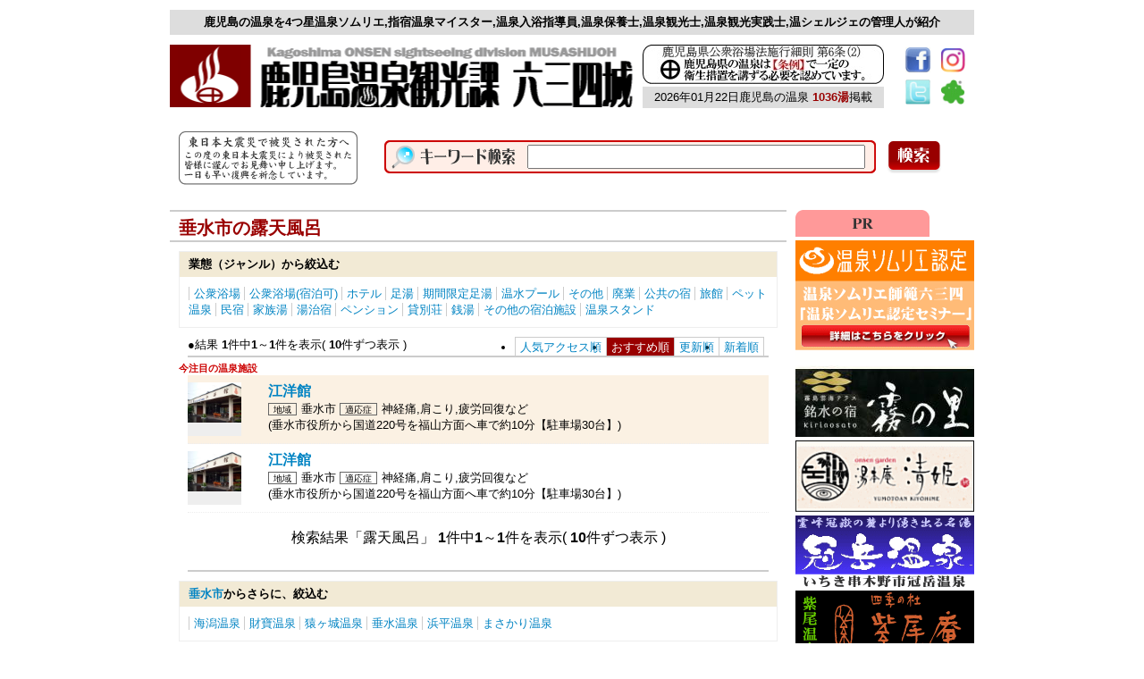

--- FILE ---
content_type: text/html
request_url: https://kagoshimaonsen.jp/?s=1406&pg=onsen&keyword=&categoryid=4&areaid=19&groupid=&realtime_areaid=&genreid=&limit=10&sort=3
body_size: 20186
content:
<!DOCTYPE html>
<html lang="ja" dir="ltr">
<head>
    <meta charset="shift_jis">
    <meta http-equiv="X-UA-Compatible" content="IE=edge">
    <meta name="viewport" content="width=device-width,user-scalable=yes,maximum-scale=1" />
    <meta name="keywords" content="鹿児島,温泉,鹿児島温泉,温泉鹿児島,鹿児島の温泉,鹿児島,温泉ランキング,鹿児島,温泉旅館,鹿児島,温泉ホテル,鹿児島,露天風呂,鹿児島,温泉宿,鹿児島,宿,温泉,離れの宿,湯治,山の秘湯,島の秘湯,秘湯,貸切風呂,貸切露天風呂,鹿児島,掛け流し,鹿児島,源泉掛け流し,かけ流し,鹿児島,混浴" />
    <meta name="description" content="鹿児島温泉観光課管理人六三四が地域別≫市町村別≫温泉郷別に紹介!鹿児島の温泉ホテル、温泉旅館、温泉宿、湯治宿、露天風呂、家族湯、混浴、ペット温泉、足湯、岩盤浴など目的別に検索!" />
        <title>鹿児島の温泉を探そう- 鹿児島温泉情報 - 鹿児島温泉観光課六三四城</title>
    <link rel="shortcut icon" href="//www.iimo.jp/shop/1406/img/datebox/favicon_1406.ico" />    <style>
    header,footer,nav,section,article,figure,aside { display:block; }
    </style>
<script src="https://www.iimo.jp/js/mnt_script.js"></script>
<link rel="stylesheet" href="//www.iimo.jp/shop/1406/css/onsenlist_1406.css"><link rel="stylesheet" href="//www.iimo.jp/shop/1406/css/whole_1406.css"><script type="text/javascript">

  var _gaq = _gaq || [];
  _gaq.push(['_setAccount', 'UA-37149456-1']);
  _gaq.push(['_trackPageview']);

  (function() {
    var ga = document.createElement('script'); ga.type = 'text/javascript'; ga.async = true;
    ga.src = ('https:' == document.location.protocol ? 'https://ssl' : 'http://www') + '.google-analytics.com/ga.js';
    var s = document.getElementsByTagName('script')[0]; s.parentNode.insertBefore(ga, s);
  })();

</script>


</head>
<body ><div id="Zentai">

 <div id="SiteHeader">

  <h2 class="HeadLine">鹿児島の温泉を4つ星温泉ソムリエ,指宿温泉マイスター,温泉入浴指導員,温泉保養士,温泉観光士,温泉観光実践士,温シェルジェの管理人が紹介</h2>

  <h1 class="TitleBox"><a href="http://www.kagoshimaonsen.jp">鹿児島温泉観光課六三四城</a></h1>

  <div class="MiddleBox">
   <span class="jyourei">鹿児島県の温泉は条例で一定の衛生措置を講ずる必要を定めております。</span>
   <span class="sitenumber">2026年01月22日鹿児島の温泉 <b style="color:#990000;">1036湯</b>掲載</span>
  </div>
  <div class="GajetIcon">

<table style="width: 100%;" border="0">
<tbody>
<tr>
<td style="text-align: left;"><a title="六三四城Fb" href="http://ja-jp.facebook.com/pages/%E9%B9%BF%E5%85%90%E5%B3%B6%E6%B8%A9%E6%B3%89%E8%A6%B3%E5%85%89%E8%AA%B2%E5%85%AD%E4%B8%89%E5%9B%9B%E5%9F%8EFb/255330797832451#!/pages/%E9%B9%BF%E5%85%90%E5%B3%B6%E6%B8%A9%E6%B3%89%E8%A6%B3%E5%85%89%E8%AA%B2%E5%85%AD%E4%B8%89%E5%9B%9B%E5%9F%8EFb/255330797832451?sk=wall" target="_blank"><img title="Facebook" src="http://www.iimo.jp/shop/1406/img/icon/icon_facebook.gif" alt="Facebook" width="28" height="28" /></a></td>
<td style="text-align: left;"><a title="温泉ソムリエ師範六三四(@onsen634)のInstagram" href="https://www.instagram.com/onsen634/" target="_blank"><img title="instagram" src="http://www.iimo.jp/shop/1406/img/icon/icon_instagram.png" alt="instagram" width="28" height="28" /></a></td>
</tr>
<tr>
<td style="text-align: left;"><a title="六三四城twitter" href="http://twitter.com/#!/kagoshimaonsen" target="_blank"><img title="twitter" src="http://www.iimo.jp/shop/1406/img/icon/icon_twitter1.gif" alt="twitter" width="28" height="28" /></a></td>
<td style="text-align: left;"><a title="六三四城アメーバ" href="http://ameblo.jp/musashijou/theme-10043236193.html" target="_blank"><img title="ameba" src="http://www.iimo.jp/shop/1406/img/icon/icon_ameba1.gif" alt="ameba" width="28" height="28" /></a></td>
</tr>
</tbody>
</table>
 
　</div>

  <br clear="all">

 </div>

 <!--↓キーワード部分//-->
 <div id="SearchBox">

  <div class="hisai_img"></div>
  <form class="keyword" name="keyword" action="#" method="get">
   <input type="hidden" name="s" value="1406" >
   <input type="hidden" name="pg" value="onsen" >
   <input id="keyword" name="keyword" type="text" value="" size="33" style="font-size:18px;margin:5px 20px 0 160px;width:370px;">
  <input type="image" src="http://www.iimo.jp/shop/1406/img/design/search_btn.png" alt="検索" align="top">
  </form>
  <br clear="all">
 </div>
 <!--↑キーワード部分//-->

  <!--↓メイン部分//-->
 <!--変数のセット//-->
<!--変数のセット//-->

<!--絞り込みのセット//-->
<!--絞り込みのセット//-->

<br />

<div id="MainBox">

 <div id="onsen">
  <dl>

    <dt class="key"><h3 id="PageTitle"> 垂水市の露天風呂 </h3></dt>

    <dd class="value">

<!--検索一覧//-->
  
  <!--カテゴリ・グループの説明//-->
    <!--カテゴリ・グループの説明//-->

  <!--絞り込みのセット//-->
    
  
  
      <div class="narrow">
  <h4>業態（ジャンル）から絞込む</h4>
  <ul>
     <li><a href="?s=1406&pg=onsen&genreid=1&keyword=&areaid=19&categoryid=4&groupid=&sort=3&limit=10">公衆浴場</a></li>     <li><a href="?s=1406&pg=onsen&genreid=2&keyword=&areaid=19&categoryid=4&groupid=&sort=3&limit=10">公衆浴場(宿泊可)</a></li>     <li><a href="?s=1406&pg=onsen&genreid=3&keyword=&areaid=19&categoryid=4&groupid=&sort=3&limit=10">ホテル</a></li>     <li><a href="?s=1406&pg=onsen&genreid=4&keyword=&areaid=19&categoryid=4&groupid=&sort=3&limit=10">足湯</a></li>     <li><a href="?s=1406&pg=onsen&genreid=5&keyword=&areaid=19&categoryid=4&groupid=&sort=3&limit=10">期間限定足湯</a></li>     <li><a href="?s=1406&pg=onsen&genreid=6&keyword=&areaid=19&categoryid=4&groupid=&sort=3&limit=10">温水プール</a></li>     <li><a href="?s=1406&pg=onsen&genreid=7&keyword=&areaid=19&categoryid=4&groupid=&sort=3&limit=10">その他</a></li>     <li><a href="?s=1406&pg=onsen&genreid=8&keyword=&areaid=19&categoryid=4&groupid=&sort=3&limit=10">廃業</a></li>     <li><a href="?s=1406&pg=onsen&genreid=9&keyword=&areaid=19&categoryid=4&groupid=&sort=3&limit=10">公共の宿</a></li>     <li><a href="?s=1406&pg=onsen&genreid=10&keyword=&areaid=19&categoryid=4&groupid=&sort=3&limit=10">旅館</a></li>     <li><a href="?s=1406&pg=onsen&genreid=11&keyword=&areaid=19&categoryid=4&groupid=&sort=3&limit=10">ペット温泉</a></li>     <li><a href="?s=1406&pg=onsen&genreid=12&keyword=&areaid=19&categoryid=4&groupid=&sort=3&limit=10">民宿</a></li>     <li><a href="?s=1406&pg=onsen&genreid=13&keyword=&areaid=19&categoryid=4&groupid=&sort=3&limit=10">家族湯</a></li>     <li><a href="?s=1406&pg=onsen&genreid=14&keyword=&areaid=19&categoryid=4&groupid=&sort=3&limit=10">湯治宿</a></li>     <li><a href="?s=1406&pg=onsen&genreid=15&keyword=&areaid=19&categoryid=4&groupid=&sort=3&limit=10">ペンション</a></li>     <li><a href="?s=1406&pg=onsen&genreid=16&keyword=&areaid=19&categoryid=4&groupid=&sort=3&limit=10">貸別荘</a></li>     <li><a href="?s=1406&pg=onsen&genreid=17&keyword=&areaid=19&categoryid=4&groupid=&sort=3&limit=10">銭湯</a></li>     <li><a href="?s=1406&pg=onsen&genreid=18&keyword=&areaid=19&categoryid=4&groupid=&sort=3&limit=10">その他の宿泊施設</a></li>     <li><a href="?s=1406&pg=onsen&genreid=19&keyword=&areaid=19&categoryid=4&groupid=&sort=3&limit=10">温泉スタンド</a></li>    </ul>
 </div>

      <!--絞り込みのセット//-->

  <!--検索結果//-->
  <div class="search_com">
   <span class="com">●結果 <b>1</b>件中<b>1</b>～<b>1</b>件を表示( <b>10</b>件ずつ表示 )</span>
   <ul class="sort">
    <li><a href="?s=1406&pg=onsen&keyword=&categoryid=4&areaid=19&groupid=&realtime_areaid=&genreid=&limit=10&sort=1">新着順</a></li>
    <li><a href="?s=1406&pg=onsen&keyword=&categoryid=4&areaid=19&groupid=&realtime_areaid=&genreid=&limit=10&sort=2">更新順</a></li>
    <li><span class="n">おすすめ順</span></li>
    <li><a href="?s=1406&pg=onsen&keyword=&categoryid=4&areaid=19&groupid=&realtime_areaid=&genreid=&limit=10&sort=4">人気アクセス順</a></li>
   </ul>
   <br clear="all">
  </div>

  <!--おすすめ//-->
    
  <h3 style="font-size:11px;color:#C00;text-align:left;margin:5px 0 0 10px;padding:0;">今注目の温泉施設</h3>
  <ul class="list" style="background:#FBF1E3;">
     <li>
 
    <span class="photo">
    <a href="?s=1406&pg=onsen&id=533"><img src="//www.iimo.jp/shop/1406/img/datebox/onsen1_533.jpg" width="60"></a>    </span>

     <span class="txt">
      <span class="name"><a href="?s=1406&pg=onsen&id=533"><b>江洋館</b></a></span>
      <br />
      <span class="icon2">地域</span>垂水市
      <span class="icon2">適応症</span>神経痛,肩こり,疲労回復など
      <br />
      (垂水市役所から国道220号を福山方面へ車で約10分【駐車場30台】)     </span>
     <br clear="all" >
   </li>
    </ul>

  

  <!--検索一覧//-->
  <ul class="list">
     <li>
 
    <span class="photo">
    <a href="?s=1406&pg=onsen&id=533"><img src="//www.iimo.jp/shop/1406/img/datebox/onsen1_533.jpg" width="60"></a>    </span>

     <span class="txt">
      <span class="name"><a href="?s=1406&pg=onsen&id=533"><b>江洋館</b></a></span>
      <br />
      <span class="icon2">地域</span>垂水市
      <span class="icon2">適応症</span>神経痛,肩こり,疲労回復など
      <br />
      (垂水市役所から国道220号を福山方面へ車で約10分【駐車場30台】)     </span>
     <br clear="all" >
   </li>
    </ul>

  <br clear="all">

  <!--検索件数//-->
  <div class="result">
   検索結果「露天風呂」 <b>1</b>件中<b>1</b>～<b>1</b>件を表示( <b>10</b>件ずつ表示 )	
  </div>

  <!--検索移動//-->
  <div class="search_com" style="padding-bottom:10px;">
      <br clear="all">
  </div>

  
  <!--絞込み//-->
  
      <div class="narrow">
  <h4><a href="?s=1406&pg=onsen&areaid=19&keyword=&categoryid=4&groupid=&sort=3&limit=10">垂水市</a>からさらに、絞込む</h4>
  <ul>
     <li><a href="?s=1406&pg=onsen&areaid=19.217&keyword=&categoryid=4&groupid=&sort=3&limit=10">海潟温泉</a></li>
     <li><a href="?s=1406&pg=onsen&areaid=19.218&keyword=&categoryid=4&groupid=&sort=3&limit=10">財寶温泉 </a></li>
     <li><a href="?s=1406&pg=onsen&areaid=19.219&keyword=&categoryid=4&groupid=&sort=3&limit=10">猿ヶ城温泉</a></li>
     <li><a href="?s=1406&pg=onsen&areaid=19.220&keyword=&categoryid=4&groupid=&sort=3&limit=10">垂水温泉</a></li>
     <li><a href="?s=1406&pg=onsen&areaid=19.221&keyword=&categoryid=4&groupid=&sort=3&limit=10">浜平温泉 </a></li>
     <li><a href="?s=1406&pg=onsen&areaid=19.222&keyword=&categoryid=4&groupid=&sort=3&limit=10">まさかり温泉</a></li>
    </ul>
 </div>

    <div class="narrow">
  <h4>地域から絞込む</h4>
  <ul>
          <li><a href="?s=1406&pg=onsen&areaid=1&keyword=&categoryid=4&groupid=&sort=3&limit=10">鹿児島市</a></li>     <li><a href="?s=1406&pg=onsen&areaid=2&keyword=&categoryid=4&groupid=&sort=3&limit=10">日置市</a></li>     <li><a href="?s=1406&pg=onsen&areaid=3&keyword=&categoryid=4&groupid=&sort=3&limit=10">南さつま市</a></li>     <li><a href="?s=1406&pg=onsen&areaid=4&keyword=&categoryid=4&groupid=&sort=3&limit=10">南九州市</a></li>     <li><a href="?s=1406&pg=onsen&areaid=5&keyword=&categoryid=4&groupid=&sort=3&limit=10">枕崎市</a></li>     <li><a href="?s=1406&pg=onsen&areaid=6&keyword=&categoryid=4&groupid=&sort=3&limit=10">指宿市</a></li>     <li><a href="?s=1406&pg=onsen&areaid=7&keyword=&categoryid=4&groupid=&sort=3&limit=10">いちき串木野市</a></li>     <li><a href="?s=1406&pg=onsen&areaid=8&keyword=&categoryid=4&groupid=&sort=3&limit=10">薩摩川内市</a></li>     <li><a href="?s=1406&pg=onsen&areaid=9&keyword=&categoryid=4&groupid=&sort=3&limit=10">姶良市</a></li>     <li><a href="?s=1406&pg=onsen&areaid=10&keyword=&categoryid=4&groupid=&sort=3&limit=10">阿久根市</a></li>     <li><a href="?s=1406&pg=onsen&areaid=11&keyword=&categoryid=4&groupid=&sort=3&limit=10">出水市</a></li>     <li><a href="?s=1406&pg=onsen&areaid=12&keyword=&categoryid=4&groupid=&sort=3&limit=10">伊佐市</a></li>     <li><a href="?s=1406&pg=onsen&areaid=13&keyword=&categoryid=4&groupid=&sort=3&limit=10">さつま町</a></li>     <li><a href="?s=1406&pg=onsen&areaid=14&keyword=&categoryid=4&groupid=&sort=3&limit=10">長島町</a></li>     <li><a href="?s=1406&pg=onsen&areaid=15&keyword=&categoryid=4&groupid=&sort=3&limit=10">湧水町</a></li>     <li><a href="?s=1406&pg=onsen&areaid=16&keyword=&categoryid=4&groupid=&sort=3&limit=10">霧島市</a></li>     <li><a href="?s=1406&pg=onsen&areaid=17&keyword=&categoryid=4&groupid=&sort=3&limit=10">曽於市</a></li>     <li><a href="?s=1406&pg=onsen&areaid=18&keyword=&categoryid=4&groupid=&sort=3&limit=10">志布志市</a></li>     <li> <b>垂水市</b> </li>     <li><a href="?s=1406&pg=onsen&areaid=20&keyword=&categoryid=4&groupid=&sort=3&limit=10">桜島</a></li>     <li><a href="?s=1406&pg=onsen&areaid=21&keyword=&categoryid=4&groupid=&sort=3&limit=10">大崎町</a></li>     <li><a href="?s=1406&pg=onsen&areaid=22&keyword=&categoryid=4&groupid=&sort=3&limit=10">東串良町</a></li>     <li><a href="?s=1406&pg=onsen&areaid=23&keyword=&categoryid=4&groupid=&sort=3&limit=10">鹿屋市</a></li>     <li><a href="?s=1406&pg=onsen&areaid=24&keyword=&categoryid=4&groupid=&sort=3&limit=10">肝付町</a></li>     <li><a href="?s=1406&pg=onsen&areaid=25&keyword=&categoryid=4&groupid=&sort=3&limit=10">錦江町</a></li>     <li><a href="?s=1406&pg=onsen&areaid=26&keyword=&categoryid=4&groupid=&sort=3&limit=10">南大隅町</a></li>     <li><a href="?s=1406&pg=onsen&areaid=27&keyword=&categoryid=4&groupid=&sort=3&limit=10">甑島列島</a></li>     <li><a href="?s=1406&pg=onsen&areaid=28&keyword=&categoryid=4&groupid=&sort=3&limit=10">大隅諸島</a></li>     <li><a href="?s=1406&pg=onsen&areaid=29&keyword=&categoryid=4&groupid=&sort=3&limit=10">とから列島</a></li>     <li><a href="?s=1406&pg=onsen&areaid=30&keyword=&categoryid=4&groupid=&sort=3&limit=10">奄美諸島</a></li>    </ul>
 </div>

  
      <div class="narrow">
  <h4>目的で絞込む</h4>
  <ul>
     <li><a href="?s=1406&pg=onsen&categoryid=3&keyword=&areaid=19&groupid=&sort=3&limit=10">家族湯</a></li>
     <li> <b>露天風呂</b> </li>
     <li><a href="?s=1406&pg=onsen&categoryid=5&keyword=&areaid=19&groupid=&sort=3&limit=10">混浴</a></li>
     <li><a href="?s=1406&pg=onsen&categoryid=16&keyword=&areaid=19&groupid=&sort=3&limit=10">離れのある宿</a></li>
     <li><a href="?s=1406&pg=onsen&categoryid=6&keyword=&areaid=19&groupid=&sort=3&limit=10">足湯</a></li>
     <li><a href="?s=1406&pg=onsen&categoryid=7&keyword=&areaid=19&groupid=&sort=3&limit=10">￥100温泉</a></li>
     <li><a href="?s=1406&pg=onsen&categoryid=8&keyword=&areaid=19&groupid=&sort=3&limit=10">温泉プール</a></li>
     <li><a href="?s=1406&pg=onsen&categoryid=9&keyword=&areaid=19&groupid=&sort=3&limit=10">ペット温泉</a></li>
     <li><a href="?s=1406&pg=onsen&categoryid=10&keyword=&areaid=19&groupid=&sort=3&limit=10">高齢者用温泉</a></li>
     <li><a href="?s=1406&pg=onsen&categoryid=11&keyword=&areaid=19&groupid=&sort=3&limit=10">ジモ泉、ジカ泉</a></li>
     <li><a href="?s=1406&pg=onsen&categoryid=18&keyword=&areaid=19&groupid=&sort=3&limit=10">野湯</a></li>
     <li><a href="?s=1406&pg=onsen&categoryid=17&keyword=&areaid=19&groupid=&sort=3&limit=10">管理人おすすめ</a></li>
     <li><a href="?s=1406&pg=onsen&categoryid=13&keyword=&areaid=19&groupid=&sort=3&limit=10">温泉非也</a></li>
     <li><a href="?s=1406&pg=onsen&categoryid=14&keyword=&areaid=19&groupid=&sort=3&limit=10">岩盤浴</a></li>
     <li><a href="?s=1406&pg=onsen&categoryid=12&keyword=&areaid=19&groupid=&sort=3&limit=10">廃業湯</a></li>
     <li><a href="?s=1406&pg=onsen&categoryid=19&keyword=&areaid=19&groupid=&sort=3&limit=10">その他</a></li>
    </ul>
 </div>

    <!--絞込み//-->

  <br />
  <div align="right" style="font-size:13px;margin:10px;">-> <a href="?s=1406&pg=onsen">鹿児島温泉施設</a></div>
 </div>

    </dd>
   </dl>



</div>  <!--↑メイン部分//-->

 
 <div id="SideBox">
    <!--↓右ライン：広告//-->
    <div style="text-align:left;">
    <p style="margin:0;"><a href="http://www.kagoshimaonsen.jp/?s=1406&amp;pg=news&amp;id=32288"><img alt="温泉PR" src="http://www.iimo.jp/shop/1406/img/design/Button_pr.png" style="width: 150px; height: 30px;" /><br />
<img alt="" src="http://www.iimo.jp/shop/1406/img/semiannai.gif" style="width: 200px; height: 136px;" /></a></p>

<p style="margin:0;"><a href="https://kirinosato-kirishima.com/" target="_blank"><img alt="" src="http://www.iimo.jp/shop/1406/img/kirinosatobn.jpg" style="width: 200px; height: 80px;" /></a></p>

<p style="margin:0;"><a href="https://www.kiyohime.jp/" target="_blank"><img alt="" src="http://www.iimo.jp/shop/1406/img/yumotoan.gif" style="width: 200px; height: 80px;" /></a></p>

<p style="margin:0;"><a href="http://kanmuridake-spa.com/" target="_blank"><img alt="いちき串木野 冠岳温泉" src="http://www.iimo.jp/shop/1406/img/top_banner_short/banner_kanmuridake.gif
" /></a><br />
<a href="http://www.shibian.jp/" target="_blank"><img alt="紫尾温泉 紫尾庵" src="http://www.iimo.jp/shop/1406/img/top_banner_short/shibian_ban.gif
" /></a></p>

<p style="margin:0;"><a href="https://shibisou.jp/" target="_blank"><img alt="" src="http://www.iimo.jp/shop/1406/img/shibisou.gif" style="width: 200px; height: 80px;" /></a><br />
<a href="http://tamanoyu.jp/" target="_blank"><img alt="宮之城温泉 玉の湯" src="http://www.iimo.jp/shop/1406/img/tamanoyunew.gif" style="width: 201px; height: 81px;" /></a><br />
<a href="http://www.koyokan.net/" target="_blank"><img alt="垂水温泉 江洋館" src="http://www.iimo.jp/shop/1406/img/top_banner_short/pr_side_kouyoukan.gif
" /></a></p>

<p style="margin:0;"><a href="https://sanga.kagoshima.jp/" target="_blank"><img alt="" src="http://www.iimo.jp/shop/1406/img/sanga.gif" style="width: 200px; height: 80px;" /></a></p>

<p style="margin:0;"><a href="http://www.nonoka-onsen.com/home.html" target="_blank"><img alt="" src="http://www.iimo.jp/shop/1406/img/nonoka.gif" style="width: 200px; height: 80px;" /></a></p>

<p style="margin:0;"><a href="https://chidorisoushibions.wixsite.com/chidorisou" target="_blank"><img alt="" src="http://www.iimo.jp/shop/1406/img/chidorisou.gif" style="width: 200px; height: 80px;" /></a><br />
<a href="http://shibionsen.web.fc2.com/" target="_blank"><img alt="紫尾温泉組合" src="http://www.iimo.jp/shop/1406/img/top_banner_short/pr_side_shibionsenkumiai.gif
" /></a></p>

<p><img alt="鹿児島温泉観光課情報" src="http://www.iimo.jp/shop/1406/img/design/Button_information.png" style="width: 150px; height: 30px;" /><br />
<a href="http://www.kagoshimaonsen.jp/?s=1406&amp;pg=news&amp;id=6783"><img alt="" src="http://www.iimo.jp/shop/1406/img/banyokuiku.gif" style="width: 200px; height: 117px;" /></a><br />
<a href="http://www.kagoshimaonsen.jp/?s=1406&amp;pg=news&amp;id=33388"><img alt="" src="http://www.iimo.jp/shop/1406/img/bankouen.gif" style="width: 200px; height: 117px;" /></a></p>

<ul>
	<li><a href="?s=1406&amp;pg=page&amp;pageid=293">Special topics</a></li>
	<li><a href="?s=1406&amp;pg=page&amp;pageid=303&amp;pageid=451">Sommelier&#39;s trip</a></li>
	<li><a href="?s=1406&amp;pg=page&amp;pageid=444">ONSEN festa</a></li>
	<li><a href="?s=1406&amp;pg=page&amp;pageid=278">Link</a></li>
	<li><a href="?s=1406&amp;pg=page&amp;id=136&amp;pageid=265">Information</a></li>
	<li><a href="?s=1406&amp;pg=page&amp;pageid=231">Ryoumaden</a></li>
	<li><a href="?s=1406&amp;pg=page&amp;pageid=225">Archives</a></li>
	<li><a href="?s=1406&amp;pg=page&amp;id=160&amp;pageid=285">Ninomaru</a></li>
	<li><a href="mailto:info@kagoshimaonsen.jp?subject=六三四城問合せ">Mail</a></li>
</ul>

    
    </div>
  <!--↑右ライン：広告//-->
 </div>

 
 <br clear="all" class="clear">
 <br />

 <div id="FootBox">

  <div class="contents">
   <ul>
    <li><a href="http://www.kagoshimaonsen.jp">HOME</a></li>
      <li><a href="http://www.kagoshimaonsen.jp?pg=page&amp;id=136&amp;pageid=265" >Infomation</a></li>
      <li><a href="http://www.kagoshimaonsen.jp?pg=page&amp;id=152&amp;pageid=279" >Privacy policy</a></li>
      <li><a href="http://www.kagoshimaonsen.jp?pg=page&amp;id=1374&amp;pageid=0" >Cancellation policy</a></li>
      <li><a href="http://www.kagoshimaonsen.jp?pg=tokutei">特定商取引法について</a></li>  
    <li><a href="mailto:info@kagoshimaonsen.jp?subject=六三四城問合せ">Mail</a></li>

   </ul>
  </div>
  <div class="copyright">Copyright(c)2012鹿児島温泉観光課六三四城.ALL Rights Reserved</div>

 </div>

 <br clear="all" class="clear">

</div><script src="https://code.jquery.com/jquery-3.4.1.min.js" integrity="sha256-CSXorXvZcTkaix6Yvo6HppcZGetbYMGWSFlBw8HfCJo=" crossorigin="anonymous"></script>

</body>
</html>